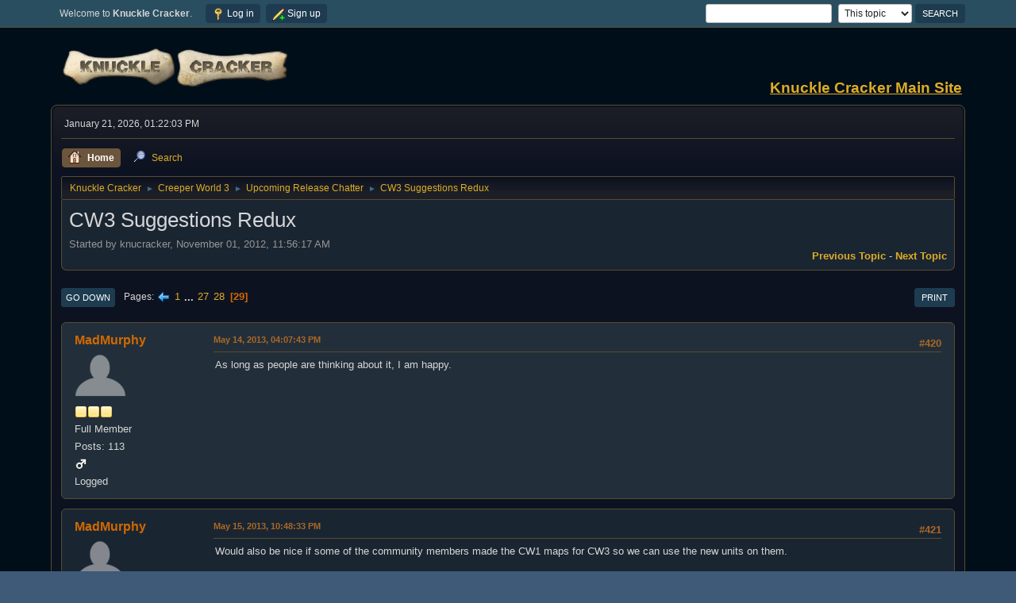

--- FILE ---
content_type: text/html; charset=UTF-8
request_url: https://knucklecracker.com/forums/index.php?PHPSESSID=mgp4ltcloi4h92airpipf4p1b2&topic=11850.420
body_size: 7167
content:
<!DOCTYPE html>
<html lang="en-US">
<head>
	<meta charset="UTF-8">
	<link rel="stylesheet" href="https://knucklecracker.com/forums/Themes/Curve2-Dark/css/minified_bca03679a77b337d776d69bc5315301b.css?smf212_1675197137">
	<style>
	.signature img { max-width: 1px; max-height: 1px; }
	
						.sceditor-button-spoiler div {
							background: url('https://knucklecracker.com/forums/Themes/default/images/bbc/spoiler.png');
						}
	
	img.avatar { max-width: 65px !important; max-height: 65px !important; }
	
	.postarea .bbc_img, .list_posts .bbc_img, .post .inner .bbc_img, form#reported_posts .bbc_img, #preview_body .bbc_img { max-width: min(100%,1024px); }
	
	.postarea .bbc_img, .list_posts .bbc_img, .post .inner .bbc_img, form#reported_posts .bbc_img, #preview_body .bbc_img { max-height: 768px; }
	
/* start of Color Changer mod output */
body {background: #000e19;}body, strong, .strong, h1, h2, h3, h4, h5, h6, h3.titlebg, h4.titlebg, .titlebg, h3.subbg, h4.subbg, .subbg,#detailedinfo dt, #tracking dt, .approvebg {color: #d6d6d6;}div.cat_bar, .amt, .dropmenu li a:hover, .dropmenu li:hover a, .dropmenu li a:focus,#top_info > li > a:hover, #top_info > li:hover > a, #top_info > li > a.open, .button.active, .button.active:hover {background: #1e3b52;border-color: #1e3b52;}#footer {background: #1e3b52;}.button.active, .button.active:hover {color: #fff;}.title_bar {border-top-color: #6b553d;border-bottom-color: #6b553d;}.dropmenu li a.active, #top_info li a.active, .dropmenu li a.active:hover, .dropmenu li:hover a.active, a.moderation_link,a.moderation_link:visited, .new_posts, .generic_bar .bar, .progress_bar .bar {background: #6b553d;border-color: #6b553d;}a, a:visited, .dropmenu li:hover li a, .dropmenu li li a, .button, .quickbuttons li, .quickbuttons li a,.quickbuttons li:hover a, .titlebg a, .subbg a, .quickbuttons li ul li a:hover {color: #ddad27;}#wrapper, .dropmenu li ul, .top_menu, .dropmenu li li:hover, .button, .dropmenu li li:hover > a, .dropmenu li li a:focus,.dropmenu li li a:hover, #top_section, #search_form .button, .quickbuttons li, .quickbuttons li ul, .quickbuttons li ul li:hover,.quickbuttons ul li a:focus, .popup_window, #inner_section, .button:hover, .quickbuttons li:hover, .navigate_section ul, .popup_content, .up_contain,.button:focus, #search_form .button:hover, .quickbuttons li:hover {background: #0d1221;}.dropmenu li ul, .top_menu, .dropmenu li li:hover, .button, .dropmenu li li:hover > a, .dropmenu li li a:focus,.dropmenu li li a:hover, #top_section, #search_form .button, .quickbuttons li, .quickbuttons li ul, .quickbuttons li ul li:hover,.quickbuttons ul li a:focus, .popup_window, #inner_section {background-image: linear-gradient(to bottom, #1c1f26 0%, transparent 70%);}.button:hover, .button:focus, .quickbuttons li:hover, .navigate_section ul, .popup_content, .up_contain,#search_form .button:hover, .quickbuttons li:hover {background-image: linear-gradient(to bottom, transparent 0%, #1c1f26 70%);}.windowbg:nth-of-type(even), .bg.even, .information, .roundframe, .generic_list_wrapper, .approvebg,.windowbg:nth-of-type(odd) blockquote, .windowbg:nth-of-type(even) .bbc_alternate_quote {background: #1a2532;}.windowbg:nth-of-type(odd), .bg.odd, .unread_notify:hover, .title_bar, tr.windowbg:hover,.windowbg:nth-of-type(even) blockquote, .windowbg:nth-of-type(odd) .bbc_alternate_quote, .bbc_code {background: #222f3a;}.windowbg:target {background: #224b5d;}#wrapper, .button, .button:hover, .button:focus, .windowbg, .roundframe, .information, #top_section, .navigate_section ul, .dropmenu li ul, .top_menu,.unread_notify, .pm_unread, .alerts_unread, .dropmenu li li:hover > a, .dropmenu li li a:focus, .dropmenu li li a:hover, .up_contain,.boardindex_table .board_stats p, .children, #ic_recentposts td, .sub_bar, #info_center .sub_bar, .generic_bar, .progress_bar,#detailedinfo dl, #tracking dl, .inner, .signature, .attachments, .under_message, .custom_fields_above_signature, .custom_fields_below_signature,.quickbuttons li, .quickbuttons li:hover, .quickbuttons li ul, .quickbuttons li ul li:hover, .action_admin .table_grid td, .generic_list_wrapper,#topic_container .windowbg, #topic_icons .information, #messageindex .information, .approvebg, .popup_content, fieldset, #alerts tr.windowbg td,blockquote, #manage_boards li.windowbg, #manage_boards li.windowbg:last-child, #footer, .bbc_code, #inner_wrap {border-color: #574c32;}.title_bar {border-left-color: #574c32;border-right-color: #574c32;}hr {background: #574c32;border-color: #574c32;}#top_section {background: #294e60;}#footer {background: #3e5a78;}.pagelinks .button, .buttonlist .button, a.button, .button, .quickbuttons li a, .button:hover, .button:focus, .quickbuttons li:hover>a, .quickbuttons li:hover li a {color: #ffffff;}.button, .quickbuttons li, .button:hover, .button:focus, .quickbuttons li:hover, #search_form .button, #search_form .button:hover {background: #1e3c50;}.button, .quickbuttons li, .button:hover, .button:focus, .quickbuttons li:hover, #search_form .button, #search_form .button:hover {border-color: #1e3c50;}.info .subject, h1.forumtitle a, .poster h4, .poster h4 a, .poster li:hover h4 a, .poster h4 a:hover .poster li h4 a,.poster h4 a:focus, #smfAnnouncements dt a, .keyinfo h5 a, .keyinfo h5 a strong, .current_page {color: #d16900;}#smfAnnouncements dt {border-color: #d16900;}.windowbg.sticky {background: #0f1114;}.windowbg.sticky.locked {background: #1d0f07;}.windowbg.approvetopic, .windowbg.approvepost, .approvebg {background: #e4a17c;}.windowbg.locked {background: #292929;}* {box-shadow: none !important;text-shadow: none !important;}
/* end of Color Changer mod output */

	
	</style>
	<script>
		var smf_theme_url = "https://knucklecracker.com/forums/Themes/Curve2-Dark";
		var smf_default_theme_url = "https://knucklecracker.com/forums/Themes/default";
		var smf_images_url = "https://knucklecracker.com/forums/Themes/Curve2-Dark/images";
		var smf_smileys_url = "https://knucklecracker.com/forums/Smileys";
		var smf_smiley_sets = "";
		var smf_smiley_sets_default = "";
		var smf_avatars_url = "https://knucklecracker.com/forums/avatars";
		var smf_scripturl = "https://knucklecracker.com/forums/index.php?PHPSESSID=mgp4ltcloi4h92airpipf4p1b2&amp;";
		var smf_iso_case_folding = false;
		var smf_charset = "UTF-8";
		var smf_session_id = "8566cf78f1a138afe2bfe0d175d1c908";
		var smf_session_var = "d0b401c6a5";
		var smf_member_id = 0;
		var ajax_notification_text = 'Loading...';
		var help_popup_heading_text = 'A little lost? Let me explain:';
		var banned_text = 'Sorry Guest, you are banned from using this forum!';
		var smf_txt_expand = 'Expand';
		var smf_txt_shrink = 'Shrink';
		var smf_quote_expand = false;
		var allow_xhjr_credentials = false;
	</script>
	<script src="https://ajax.googleapis.com/ajax/libs/jquery/3.6.0/jquery.min.js"></script>
	<script src="https://knucklecracker.com/forums/Themes/default/scripts/jquery.sceditor.bbcode.min.js?smf212_1675197137"></script>
	<script src="https://knucklecracker.com/forums/Themes/Curve2-Dark/scripts/minified_2a15d4115f65b5ea705062dce939894a.js?smf212_1675197137"></script>
	<script src="https://knucklecracker.com/forums/Themes/Curve2-Dark/scripts/minified_eb6409547198599f61012f211f6ff855.js?smf212_1675197137" defer></script>
	<script>
		var smf_smileys_url = 'https://knucklecracker.com/forums/Smileys/';
		var bbc_quote_from = 'Quote from';
		var bbc_quote = 'Quote';
		var bbc_search_on = 'on';
	var smf_you_sure ='Are you sure you want to do this?';
	</script>
	<title>CW3 Suggestions Redux - Page 29</title>
	<meta name="viewport" content="width=device-width, initial-scale=1">
	<meta property="og:site_name" content="Knuckle Cracker">
	<meta property="og:title" content="CW3 Suggestions Redux - Page 29">
	<meta property="og:url" content="https://knucklecracker.com/forums/index.php?PHPSESSID=mgp4ltcloi4h92airpipf4p1b2&amp;topic=11850.420">
	<meta property="og:description" content="CW3 Suggestions Redux - Page 29">
	<meta name="description" content="CW3 Suggestions Redux - Page 29">
	<meta name="theme-color" content="#557EA0">
	<link rel="canonical" href="https://knucklecracker.com/forums/index.php?topic=11850.420">
	<link rel="help" href="https://knucklecracker.com/forums/index.php?PHPSESSID=mgp4ltcloi4h92airpipf4p1b2&amp;action=help">
	<link rel="contents" href="https://knucklecracker.com/forums/index.php?PHPSESSID=mgp4ltcloi4h92airpipf4p1b2&amp;">
	<link rel="search" href="https://knucklecracker.com/forums/index.php?PHPSESSID=mgp4ltcloi4h92airpipf4p1b2&amp;action=search">
	<link rel="alternate" type="application/rss+xml" title="Knuckle Cracker - RSS" href="https://knucklecracker.com/forums/index.php?PHPSESSID=mgp4ltcloi4h92airpipf4p1b2&amp;action=.xml;type=rss2;board=22">
	<link rel="alternate" type="application/atom+xml" title="Knuckle Cracker - Atom" href="https://knucklecracker.com/forums/index.php?PHPSESSID=mgp4ltcloi4h92airpipf4p1b2&amp;action=.xml;type=atom;board=22">
	<link rel="prev" href="https://knucklecracker.com/forums/index.php?PHPSESSID=mgp4ltcloi4h92airpipf4p1b2&amp;topic=11850.405">
	<link rel="index" href="https://knucklecracker.com/forums/index.php?PHPSESSID=mgp4ltcloi4h92airpipf4p1b2&amp;board=22.0"><style>.vv_special { display:none; }</style>
</head>
<body id="chrome" class="action_messageindex board_22">
<div id="footerfix">
	<div id="top_section">
		<div class="inner_wrap">
			<ul class="floatleft" id="top_info">
				<li class="welcome">
					Welcome to <strong>Knuckle Cracker</strong>.
				</li>
				<li class="button_login">
					<a href="https://knucklecracker.com/forums/index.php?PHPSESSID=mgp4ltcloi4h92airpipf4p1b2&amp;action=login" class="open" onclick="return reqOverlayDiv(this.href, 'Log in', 'login');">
						<span class="main_icons login"></span>
						<span class="textmenu">Log in</span>
					</a>
				</li>
				<li class="button_signup">
					<a href="https://knucklecracker.com/forums/index.php?PHPSESSID=mgp4ltcloi4h92airpipf4p1b2&amp;action=signup" class="open">
						<span class="main_icons regcenter"></span>
						<span class="textmenu">Sign up</span>
					</a>
				</li>
			</ul>
			<form id="search_form" class="floatright" action="https://knucklecracker.com/forums/index.php?PHPSESSID=mgp4ltcloi4h92airpipf4p1b2&amp;action=search2" method="post" accept-charset="UTF-8">
				<input type="search" name="search" value="">&nbsp;
				<select name="search_selection">
					<option value="all">Entire forum </option>
					<option value="topic" selected>This topic</option>
					<option value="board">This board</option>
				</select>
				<input type="hidden" name="sd_topic" value="11850">
				<input type="submit" name="search2" value="Search" class="button">
				<input type="hidden" name="advanced" value="0">
			</form>
		</div><!-- .inner_wrap -->
	</div><!-- #top_section -->
	<div id="header">
		<h1 class="forumtitle">
			<a id="top" href="https://knucklecracker.com/forums/index.php?PHPSESSID=mgp4ltcloi4h92airpipf4p1b2&amp;"><img src="https://knucklecracker.com/common/images/forumLogo.png" alt="Knuckle Cracker"></a>
		</h1>
		<div id="siteslogan"><a href='http://knucklecracker.com'><b><u>Knuckle Cracker Main Site</u></b></a></div>
	</div>
	<div id="wrapper">
		<div id="upper_section">
			<div id="inner_section">
				<div id="inner_wrap" class="hide_720">
					<div class="user">
						<time datetime="2026-01-21T18:22:03Z">January 21, 2026, 01:22:03 PM</time>
					</div>
				</div>
				<a class="mobile_user_menu">
					<span class="menu_icon"></span>
					<span class="text_menu">Main Menu</span>
				</a>
				<div id="main_menu">
					<div id="mobile_user_menu" class="popup_container">
						<div class="popup_window description">
							<div class="popup_heading">Main Menu
								<a href="javascript:void(0);" class="main_icons hide_popup"></a>
							</div>
							
					<ul class="dropmenu menu_nav">
						<li class="button_home">
							<a class="active" href="https://knucklecracker.com/forums/index.php?PHPSESSID=mgp4ltcloi4h92airpipf4p1b2&amp;">
								<span class="main_icons home"></span><span class="textmenu">Home</span>
							</a>
						</li>
						<li class="button_search">
							<a href="https://knucklecracker.com/forums/index.php?PHPSESSID=mgp4ltcloi4h92airpipf4p1b2&amp;action=search">
								<span class="main_icons search"></span><span class="textmenu">Search</span>
							</a>
						</li>
					</ul><!-- .menu_nav -->
						</div>
					</div>
				</div>
				<div class="navigate_section">
					<ul>
						<li>
							<a href="https://knucklecracker.com/forums/index.php?PHPSESSID=mgp4ltcloi4h92airpipf4p1b2&amp;"><span>Knuckle Cracker</span></a>
						</li>
						<li>
							<span class="dividers"> &#9658; </span>
							<a href="https://knucklecracker.com/forums/index.php?PHPSESSID=mgp4ltcloi4h92airpipf4p1b2&amp;#c6"><span>Creeper World 3</span></a>
						</li>
						<li>
							<span class="dividers"> &#9658; </span>
							<a href="https://knucklecracker.com/forums/index.php?PHPSESSID=mgp4ltcloi4h92airpipf4p1b2&amp;board=22.0"><span>Upcoming Release Chatter</span></a>
						</li>
						<li class="last">
							<span class="dividers"> &#9658; </span>
							<a href="https://knucklecracker.com/forums/index.php?PHPSESSID=mgp4ltcloi4h92airpipf4p1b2&amp;topic=11850.0"><span>CW3 Suggestions Redux</span></a>
						</li>
					</ul>
				</div><!-- .navigate_section -->
			</div><!-- #inner_section -->
		</div><!-- #upper_section -->
		<div id="content_section">
			<div id="main_content_section">
		<div id="display_head" class="information">
			<h2 class="display_title">
				<span id="top_subject">CW3 Suggestions Redux</span>
			</h2>
			<p>Started by knucracker, November 01, 2012, 11:56:17 AM</p>
			<span class="nextlinks floatright"><a href="https://knucklecracker.com/forums/index.php?PHPSESSID=mgp4ltcloi4h92airpipf4p1b2&amp;topic=11850.0;prev_next=prev#new">Previous topic</a> - <a href="https://knucklecracker.com/forums/index.php?PHPSESSID=mgp4ltcloi4h92airpipf4p1b2&amp;topic=11850.0;prev_next=next#new">Next topic</a></span>
		</div><!-- #display_head -->
		
		<div class="pagesection top">
			
		<div class="buttonlist floatright">
			
				<a class="button button_strip_print" href="https://knucklecracker.com/forums/index.php?PHPSESSID=mgp4ltcloi4h92airpipf4p1b2&amp;action=printpage;topic=11850.0"  rel="nofollow">Print</a>
		</div>
			 
			<div class="pagelinks floatleft">
				<a href="#bot" class="button">Go Down</a>
				<span class="pages">Pages</span><a class="nav_page" href="https://knucklecracker.com/forums/index.php?PHPSESSID=mgp4ltcloi4h92airpipf4p1b2&amp;topic=11850.405"><span class="main_icons previous_page"></span></a> <a class="nav_page" href="https://knucklecracker.com/forums/index.php?PHPSESSID=mgp4ltcloi4h92airpipf4p1b2&amp;topic=11850.0">1</a> <span class="expand_pages" onclick="expandPages(this, '&lt;a class=&quot;nav_page&quot; href=&quot;' + smf_scripturl + '?topic=11850.%1$d&quot;&gt;%2$s&lt;/a&gt; ', 15, 390, 15);"> ... </span><a class="nav_page" href="https://knucklecracker.com/forums/index.php?PHPSESSID=mgp4ltcloi4h92airpipf4p1b2&amp;topic=11850.390">27</a> <a class="nav_page" href="https://knucklecracker.com/forums/index.php?PHPSESSID=mgp4ltcloi4h92airpipf4p1b2&amp;topic=11850.405">28</a> <span class="current_page">29</span> 
			</div>
		<div class="mobile_buttons floatright">
			<a class="button mobile_act">User actions</a>
			
		</div>
		</div>
		<div id="forumposts">
			<form action="https://knucklecracker.com/forums/index.php?PHPSESSID=mgp4ltcloi4h92airpipf4p1b2&amp;action=quickmod2;topic=11850.420" method="post" accept-charset="UTF-8" name="quickModForm" id="quickModForm" onsubmit="return oQuickModify.bInEditMode ? oQuickModify.modifySave('8566cf78f1a138afe2bfe0d175d1c908', 'd0b401c6a5') : false">
				<div class="windowbg" id="msg94372">
					
					<div class="post_wrapper">
						<div class="poster">
							<h4>
								<a href="https://knucklecracker.com/forums/index.php?PHPSESSID=mgp4ltcloi4h92airpipf4p1b2&amp;action=profile;u=3475" title="View the profile of MadMurphy">MadMurphy</a>
							</h4>
							<ul class="user_info">
								<li class="avatar">
									<a href="https://knucklecracker.com/forums/index.php?PHPSESSID=mgp4ltcloi4h92airpipf4p1b2&amp;action=profile;u=3475"><img class="avatar" src="https://knucklecracker.com/forums/avatars/default.png" alt=""></a>
								</li>
								<li class="icons"><img src="https://knucklecracker.com/forums/Themes/Curve2-Dark/images/membericons/icon.png" alt="*"><img src="https://knucklecracker.com/forums/Themes/Curve2-Dark/images/membericons/icon.png" alt="*"><img src="https://knucklecracker.com/forums/Themes/Curve2-Dark/images/membericons/icon.png" alt="*"></li>
								<li class="postgroup">Full Member</li>
								<li class="postcount">Posts: 113</li>
								<li class="im_icons">
									<ol>
										<li class="custom cust_gender"><span class=" main_icons gender_1" title="Male"></span></li>
									</ol>
								</li>
								<li class="poster_ip">Logged</li>
							</ul>
						</div><!-- .poster -->
						<div class="postarea">
							<div class="keyinfo">
								<div id="subject_94372" class="subject_title subject_hidden">
									<a href="https://knucklecracker.com/forums/index.php?PHPSESSID=mgp4ltcloi4h92airpipf4p1b2&amp;msg=94372" rel="nofollow">Re: CW3 Suggestions Redux</a>
								</div>
								<span class="page_number floatright">#420</span>
								<div class="postinfo">
									<span class="messageicon"  style="position: absolute; z-index: -1;">
										<img src="https://knucklecracker.com/forums/Themes/Curve2-Dark/images/post/xx.png" alt="">
									</span>
									<a href="https://knucklecracker.com/forums/index.php?PHPSESSID=mgp4ltcloi4h92airpipf4p1b2&amp;msg=94372" rel="nofollow" title="Reply #420 - Re: CW3 Suggestions Redux" class="smalltext">May 14, 2013, 04:07:43 PM</a>
									<span class="spacer"></span>
									<span class="smalltext modified floatright" id="modified_94372">
									</span>
								</div>
								<div id="msg_94372_quick_mod"></div>
							</div><!-- .keyinfo -->
							<div class="post">
								<div class="inner" data-msgid="94372" id="msg_94372">
									As long as people are thinking about it, I am happy.
								</div>
							</div><!-- .post -->
							<div class="under_message">
								<ul class="floatleft">
								</ul>
							</div><!-- .under_message -->
						</div><!-- .postarea -->
						<div class="moderatorbar">
						</div><!-- .moderatorbar -->
					</div><!-- .post_wrapper -->
				</div><!-- $message[css_class] -->
				<hr class="post_separator">
				<div class="windowbg" id="msg94437">
					
					
					<div class="post_wrapper">
						<div class="poster">
							<h4>
								<a href="https://knucklecracker.com/forums/index.php?PHPSESSID=mgp4ltcloi4h92airpipf4p1b2&amp;action=profile;u=3475" title="View the profile of MadMurphy">MadMurphy</a>
							</h4>
							<ul class="user_info">
								<li class="avatar">
									<a href="https://knucklecracker.com/forums/index.php?PHPSESSID=mgp4ltcloi4h92airpipf4p1b2&amp;action=profile;u=3475"><img class="avatar" src="https://knucklecracker.com/forums/avatars/default.png" alt=""></a>
								</li>
								<li class="icons"><img src="https://knucklecracker.com/forums/Themes/Curve2-Dark/images/membericons/icon.png" alt="*"><img src="https://knucklecracker.com/forums/Themes/Curve2-Dark/images/membericons/icon.png" alt="*"><img src="https://knucklecracker.com/forums/Themes/Curve2-Dark/images/membericons/icon.png" alt="*"></li>
								<li class="postgroup">Full Member</li>
								<li class="postcount">Posts: 113</li>
								<li class="im_icons">
									<ol>
										<li class="custom cust_gender"><span class=" main_icons gender_1" title="Male"></span></li>
									</ol>
								</li>
								<li class="poster_ip">Logged</li>
							</ul>
						</div><!-- .poster -->
						<div class="postarea">
							<div class="keyinfo">
								<div id="subject_94437" class="subject_title subject_hidden">
									<a href="https://knucklecracker.com/forums/index.php?PHPSESSID=mgp4ltcloi4h92airpipf4p1b2&amp;msg=94437" rel="nofollow">Re: CW3 Suggestions Redux</a>
								</div>
								<span class="page_number floatright">#421</span>
								<div class="postinfo">
									<span class="messageicon"  style="position: absolute; z-index: -1;">
										<img src="https://knucklecracker.com/forums/Themes/Curve2-Dark/images/post/xx.png" alt="">
									</span>
									<a href="https://knucklecracker.com/forums/index.php?PHPSESSID=mgp4ltcloi4h92airpipf4p1b2&amp;msg=94437" rel="nofollow" title="Reply #421 - Re: CW3 Suggestions Redux" class="smalltext">May 15, 2013, 10:48:33 PM</a>
									<span class="spacer"></span>
									<span class="smalltext modified floatright" id="modified_94437">
									</span>
								</div>
								<div id="msg_94437_quick_mod"></div>
							</div><!-- .keyinfo -->
							<div class="post">
								<div class="inner" data-msgid="94437" id="msg_94437">
									Would also be nice if some of the community members made the CW1 maps for CW3 so we can use the new units on them.<br /><br />Or could just have these maps unlocked when you complete the campaign as a little bonus.
								</div>
							</div><!-- .post -->
							<div class="under_message">
								<ul class="floatleft">
								</ul>
							</div><!-- .under_message -->
						</div><!-- .postarea -->
						<div class="moderatorbar">
						</div><!-- .moderatorbar -->
					</div><!-- .post_wrapper -->
				</div><!-- $message[css_class] -->
				<hr class="post_separator">
				<div class="windowbg" id="msg94441">
					
					
					<div class="post_wrapper">
						<div class="poster">
							<h4>
								<a href="https://knucklecracker.com/forums/index.php?PHPSESSID=mgp4ltcloi4h92airpipf4p1b2&amp;action=profile;u=850" title="View the profile of J">J</a>
							</h4>
							<ul class="user_info">
								<li class="membergroup">Community Guild</li>
								<li class="avatar">
									<a href="https://knucklecracker.com/forums/index.php?PHPSESSID=mgp4ltcloi4h92airpipf4p1b2&amp;action=profile;u=850"><img class="avatar" src="https://knucklecracker.com/forums/custom_avatar/avatar_850_1459612109.png" alt=""></a>
								</li>
								<li class="icons"><img src="https://knucklecracker.com/forums/Themes/Curve2-Dark/images/membericons/dna-t.gif" alt="*"><img src="https://knucklecracker.com/forums/Themes/Curve2-Dark/images/membericons/dna-t.gif" alt="*"><img src="https://knucklecracker.com/forums/Themes/Curve2-Dark/images/membericons/dna-t.gif" alt="*"><img src="https://knucklecracker.com/forums/Themes/Curve2-Dark/images/membericons/dna-t.gif" alt="*"><img src="https://knucklecracker.com/forums/Themes/Curve2-Dark/images/membericons/dna-t.gif" alt="*"></li>
								<li class="postcount">Posts: 2,619</li>
								<li class="blurb">Smile! =J</li>
								<li class="im_icons">
									<ol>
										<li class="custom cust_gender"><span class=" main_icons gender_1" title="Male"></span></li>
									</ol>
								</li>
								<li class="custom cust_loca">Location: Netherlands</li>
								<li class="poster_ip">Logged</li>
							</ul>
						</div><!-- .poster -->
						<div class="postarea">
							<div class="keyinfo">
								<div id="subject_94441" class="subject_title subject_hidden">
									<a href="https://knucklecracker.com/forums/index.php?PHPSESSID=mgp4ltcloi4h92airpipf4p1b2&amp;msg=94441" rel="nofollow">Re: CW3 Suggestions Redux</a>
								</div>
								<span class="page_number floatright">#422</span>
								<div class="postinfo">
									<span class="messageicon"  style="position: absolute; z-index: -1;">
										<img src="https://knucklecracker.com/forums/Themes/Curve2-Dark/images/post/xx.png" alt="">
									</span>
									<a href="https://knucklecracker.com/forums/index.php?PHPSESSID=mgp4ltcloi4h92airpipf4p1b2&amp;msg=94441" rel="nofollow" title="Reply #422 - Re: CW3 Suggestions Redux" class="smalltext">May 16, 2013, 02:24:48 AM</a>
									<span class="spacer"></span>
									<span class="smalltext modified floatright" id="modified_94441">
									</span>
								</div>
								<div id="msg_94441_quick_mod"></div>
							</div><!-- .keyinfo -->
							<div class="post">
								<div class="inner" data-msgid="94441" id="msg_94441">
									<blockquote class="bbc_standard_quote"><cite><a href="https://knucklecracker.com/forums/index.php?PHPSESSID=mgp4ltcloi4h92airpipf4p1b2&amp;topic=11850.msg94437#msg94437">Quote from: MadMurphy on May 15, 2013, 10:48:33 PM</a></cite><br />Would also be nice if some of the community members made the CW1 maps for CW3 so we can use the new units on them.<br /><br />Or could just have these maps unlocked when you complete the campaign as a little bonus.<br /></blockquote>Map size is different in CW3. A normal CW map will be tiny in CW3. In CW3 units take more space and terrain edges are rounded. You probably want to remake them 1.5 times bigger or not at all, as all balancing has to be redone too. However a map like Expert Round might fit directly in CW3.
								</div>
							</div><!-- .post -->
							<div class="under_message">
								<ul class="floatleft">
								</ul>
							</div><!-- .under_message -->
						</div><!-- .postarea -->
						<div class="moderatorbar">
							<div class="signature" id="msg_94441_signature">
								<a href="http://knucklecracker.com/wiki/doku.php?id=crpl:crpltutorial" class="bbc_link" target="_blank" rel="noopener">CRPL tutorial</a> | <a href="http://knucklecracker.com/forums/index.php?topic=11287" class="bbc_link" target="_blank" rel="noopener">Water World</a> | Smile! =J<br>Latest CW2 maps: <a href="https://knucklecracker.com/forums//index.php?topic=44272" class="bbc_link" target="_blank" rel="noopener">Challenges: Split Decision</a> | <a href="http://knucklecracker.com/forums/index.php?topic=33790" class="bbc_link" target="_blank" rel="noopener">Challenges: Decay</a> |&nbsp; <a href="http://knucklecracker.com/forums/index.php?topic=31797" class="bbc_link" target="_blank" rel="noopener">Challenges: The Creeper Chamber</a>
							</div>
						</div><!-- .moderatorbar -->
					</div><!-- .post_wrapper -->
				</div><!-- $message[css_class] -->
				<hr class="post_separator">
			</form>
		</div><!-- #forumposts -->
		<div class="pagesection">
			
		<div class="buttonlist floatright">
			
				<a class="button button_strip_print" href="https://knucklecracker.com/forums/index.php?PHPSESSID=mgp4ltcloi4h92airpipf4p1b2&amp;action=printpage;topic=11850.0"  rel="nofollow">Print</a>
		</div>
			 
			<div class="pagelinks floatleft">
				<a href="#main_content_section" class="button" id="bot">Go Up</a>
				<span class="pages">Pages</span><a class="nav_page" href="https://knucklecracker.com/forums/index.php?PHPSESSID=mgp4ltcloi4h92airpipf4p1b2&amp;topic=11850.405"><span class="main_icons previous_page"></span></a> <a class="nav_page" href="https://knucklecracker.com/forums/index.php?PHPSESSID=mgp4ltcloi4h92airpipf4p1b2&amp;topic=11850.0">1</a> <span class="expand_pages" onclick="expandPages(this, '&lt;a class=&quot;nav_page&quot; href=&quot;' + smf_scripturl + '?topic=11850.%1$d&quot;&gt;%2$s&lt;/a&gt; ', 15, 390, 15);"> ... </span><a class="nav_page" href="https://knucklecracker.com/forums/index.php?PHPSESSID=mgp4ltcloi4h92airpipf4p1b2&amp;topic=11850.390">27</a> <a class="nav_page" href="https://knucklecracker.com/forums/index.php?PHPSESSID=mgp4ltcloi4h92airpipf4p1b2&amp;topic=11850.405">28</a> <span class="current_page">29</span> 
			</div>
		<div class="mobile_buttons floatright">
			<a class="button mobile_act">User actions</a>
			
		</div>
		</div>
				<div class="navigate_section">
					<ul>
						<li>
							<a href="https://knucklecracker.com/forums/index.php?PHPSESSID=mgp4ltcloi4h92airpipf4p1b2&amp;"><span>Knuckle Cracker</span></a>
						</li>
						<li>
							<span class="dividers"> &#9658; </span>
							<a href="https://knucklecracker.com/forums/index.php?PHPSESSID=mgp4ltcloi4h92airpipf4p1b2&amp;#c6"><span>Creeper World 3</span></a>
						</li>
						<li>
							<span class="dividers"> &#9658; </span>
							<a href="https://knucklecracker.com/forums/index.php?PHPSESSID=mgp4ltcloi4h92airpipf4p1b2&amp;board=22.0"><span>Upcoming Release Chatter</span></a>
						</li>
						<li class="last">
							<span class="dividers"> &#9658; </span>
							<a href="https://knucklecracker.com/forums/index.php?PHPSESSID=mgp4ltcloi4h92airpipf4p1b2&amp;topic=11850.0"><span>CW3 Suggestions Redux</span></a>
						</li>
					</ul>
				</div><!-- .navigate_section -->
		<div id="moderationbuttons">
			
		</div>
		<div id="display_jump_to"></div>
		<div id="mobile_action" class="popup_container">
			<div class="popup_window description">
				<div class="popup_heading">
					User actions
					<a href="javascript:void(0);" class="main_icons hide_popup"></a>
				</div>
				
		<div class="buttonlist">
			
				<a class="button button_strip_print" href="https://knucklecracker.com/forums/index.php?PHPSESSID=mgp4ltcloi4h92airpipf4p1b2&amp;action=printpage;topic=11850.0"  rel="nofollow">Print</a>
		</div>
			</div>
		</div>
		<script>
			if ('XMLHttpRequest' in window)
			{
				var oQuickModify = new QuickModify({
					sScriptUrl: smf_scripturl,
					sClassName: 'quick_edit',
					bShowModify: true,
					iTopicId: 11850,
					sTemplateBodyEdit: '\n\t\t\t\t\t\t<div id="quick_edit_body_container">\n\t\t\t\t\t\t\t<div id="error_box" class="error"><' + '/div>\n\t\t\t\t\t\t\t<textarea class="editor" name="message" rows="12" tabindex="1">%body%<' + '/textarea><br>\n\t\t\t\t\t\t\t<input type="hidden" name="d0b401c6a5" value="8566cf78f1a138afe2bfe0d175d1c908">\n\t\t\t\t\t\t\t<input type="hidden" name="topic" value="11850">\n\t\t\t\t\t\t\t<input type="hidden" name="msg" value="%msg_id%">\n\t\t\t\t\t\t\t<div class="righttext quickModifyMargin">\n\t\t\t\t\t\t\t\t<input type="submit" name="post" value="Save" tabindex="2" onclick="return oQuickModify.modifySave(\'8566cf78f1a138afe2bfe0d175d1c908\', \'d0b401c6a5\');" accesskey="s" class="button"> <input type="submit" name="cancel" value="Cancel" tabindex="3" onclick="return oQuickModify.modifyCancel();" class="button">\n\t\t\t\t\t\t\t<' + '/div>\n\t\t\t\t\t\t<' + '/div>',
					sTemplateSubjectEdit: '<input type="text" name="subject" value="%subject%" size="80" maxlength="80" tabindex="4">',
					sTemplateBodyNormal: '%body%',
					sTemplateSubjectNormal: '<a hr'+'ef="' + smf_scripturl + '?topic=11850.msg%msg_id%#msg%msg_id%" rel="nofollow">%subject%<' + '/a>',
					sTemplateTopSubject: '%subject%',
					sTemplateReasonEdit: 'Reason for editing: <input type="text" name="modify_reason" value="%modify_reason%" size="80" maxlength="80" tabindex="5" class="quickModifyMargin">',
					sTemplateReasonNormal: '%modify_text',
					sErrorBorderStyle: '1px solid red'
				});

				aJumpTo[aJumpTo.length] = new JumpTo({
					sContainerId: "display_jump_to",
					sJumpToTemplate: "<label class=\"smalltext jump_to\" for=\"%select_id%\">Jump to<" + "/label> %dropdown_list%",
					iCurBoardId: 22,
					iCurBoardChildLevel: 0,
					sCurBoardName: "Upcoming Release Chatter",
					sBoardChildLevelIndicator: "==",
					sBoardPrefix: "=> ",
					sCatSeparator: "-----------------------------",
					sCatPrefix: "",
					sGoButtonLabel: "Go"
				});

				aIconLists[aIconLists.length] = new IconList({
					sBackReference: "aIconLists[" + aIconLists.length + "]",
					sIconIdPrefix: "msg_icon_",
					sScriptUrl: smf_scripturl,
					bShowModify: true,
					iBoardId: 22,
					iTopicId: 11850,
					sSessionId: smf_session_id,
					sSessionVar: smf_session_var,
					sLabelIconList: "Message icon",
					sBoxBackground: "transparent",
					sBoxBackgroundHover: "#ffffff",
					iBoxBorderWidthHover: 1,
					sBoxBorderColorHover: "#adadad" ,
					sContainerBackground: "#ffffff",
					sContainerBorder: "1px solid #adadad",
					sItemBorder: "1px solid #ffffff",
					sItemBorderHover: "1px dotted gray",
					sItemBackground: "transparent",
					sItemBackgroundHover: "#e0e0f0"
				});
			}
		</script>
			<script>
				var verificationpostHandle = new smfCaptcha("https://knucklecracker.com/forums/index.php?PHPSESSID=mgp4ltcloi4h92airpipf4p1b2&amp;action=verificationcode;vid=post;rand=6abe6da0bd3ab2424483e5653ecb5aea", "post", 1);
			</script>
			</div><!-- #main_content_section -->
		</div><!-- #content_section -->
	</div><!-- #wrapper -->
</div><!-- #footerfix -->
	<div id="footer">
		<div class="inner_wrap">
		<ul>
			<li class="floatright"><a href="https://knucklecracker.com/forums/index.php?PHPSESSID=mgp4ltcloi4h92airpipf4p1b2&amp;action=help">Help</a> | <a href="https://knucklecracker.com/forums/index.php?PHPSESSID=mgp4ltcloi4h92airpipf4p1b2&amp;action=agreement">Terms and Rules</a> | <a href="#top_section">Go Up &#9650;</a></li>
			<li class="copyright"><a href="https://knucklecracker.com/forums/index.php?PHPSESSID=mgp4ltcloi4h92airpipf4p1b2&amp;action=credits" title="License" target="_blank" rel="noopener">SMF 2.1.2 &copy; 2022</a>, <a href="https://www.simplemachines.org" title="Simple Machines" target="_blank" class="new_win">Simple Machines</a><br /><a href="https://www.createaforum.com" target="_blank">Simple Audio Video Embedder</a></li>
		</ul>
		</div>
	</div><!-- #footer -->
<script>
window.addEventListener("DOMContentLoaded", function() {
	function triggerCron()
	{
		$.get('https://knucklecracker.com/forums' + "/cron.php?ts=1769019720");
	}
	window.setTimeout(triggerCron, 1);
		$.sceditor.locale["en"] = {
			"Width (optional):": "Width (optional):",
			"Height (optional):": "Height (optional):",
			"Insert": "Insert",
			"Description (optional):": "Description (optional)",
			"Rows:": "Rows:",
			"Cols:": "Cols:",
			"URL:": "URL:",
			"E-mail:": "E-mail:",
			"Video URL:": "Video URL:",
			"More": "More",
			"Close": "Close",
			dateFormat: "month/day/year"
		};
});
</script>
</body>
</html>